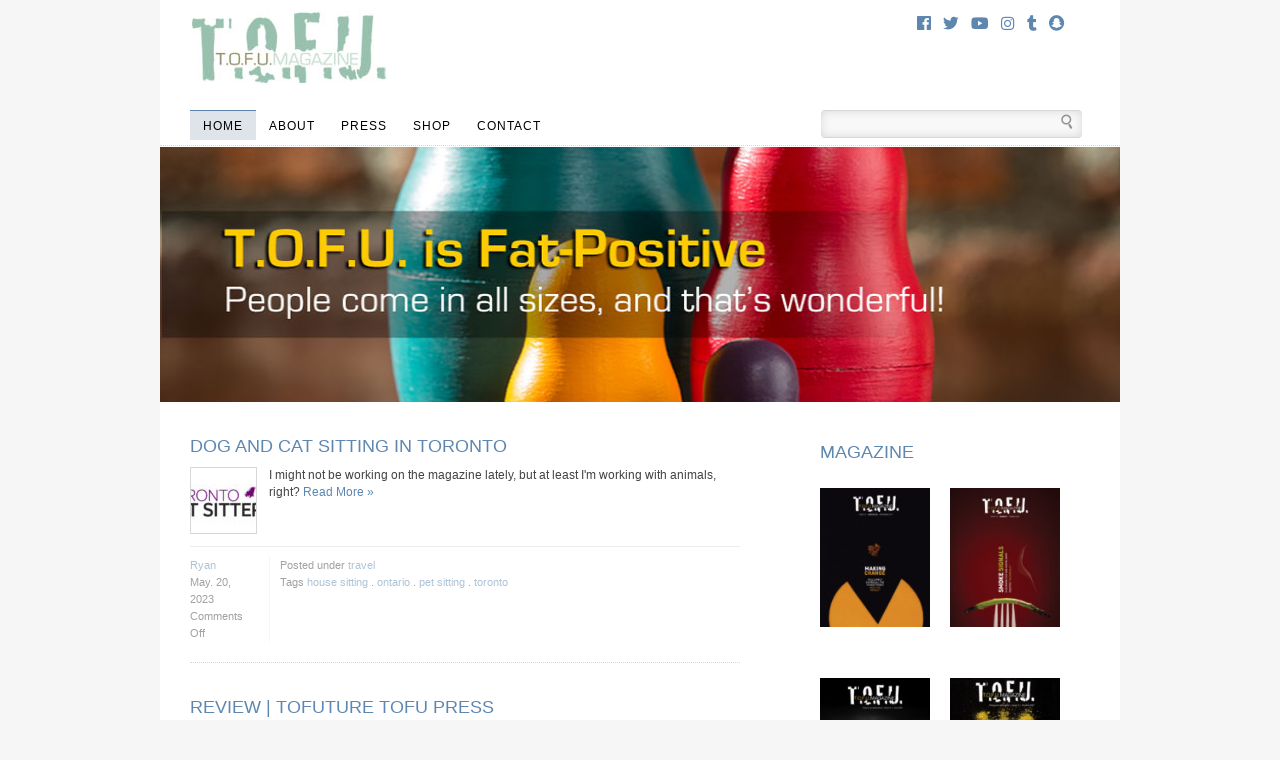

--- FILE ---
content_type: text/html; charset=UTF-8
request_url: https://ilovetofu.ca/
body_size: 11089
content:
<!DOCTYPE html PUBLIC "-//W3C//DTD XHTML 1.0 Strict//EN" "http://www.w3.org/TR/xhtml1/DTD/xhtml1-strict.dtd">
<html xmlns="http://www.w3.org/1999/xhtml">
	<head>
		<title>T.O.F.U. Magazine T.O.F.U. Magazine &#x2d; There is an alternative.</title>
		<meta http-equiv="Content-Type" content="text/html; charset=UTF-8" />
		<link rel="stylesheet" href="https://ilovetofu.ca/site/themes/ilovetofu/fontawesome/web-fonts-with-css/css/fontawesome.min.css" type="text/css" media="screen,projection" />
		<link rel="stylesheet" href="https://ilovetofu.ca/site/themes/ilovetofu/fontawesome/web-fonts-with-css/css/fa-brands.min.css" type="text/css" media="screen,projection" />
		<link rel="stylesheet" href="https://ilovetofu.ca/site/themes/ilovetofu/css/screen.css" type="text/css" media="screen,projection" />
		
<!-- The SEO Framework by Sybre Waaijer -->
<meta name="robots" content="max-snippet:-1,max-image-preview:large,max-video-preview:-1" />
<link rel="canonical" href="https://ilovetofu.ca/" />
<link rel="next" href="https://ilovetofu.ca/page/2/" />
<meta name="description" content="The pro&#x2d;intersectional, anti&#x2d;oppression vegan magazine that goes beyond the plate to focus on activism, animal rights, and more." />
<meta property="og:type" content="website" />
<meta property="og:locale" content="en_GB" />
<meta property="og:site_name" content="T.O.F.U. Magazine" />
<meta property="og:title" content="T.O.F.U. Magazine | There is an alternative." />
<meta property="og:description" content="The pro&#x2d;intersectional, anti&#x2d;oppression vegan magazine that goes beyond the plate to focus on activism, animal rights, and more." />
<meta property="og:url" content="https://ilovetofu.ca/" />
<meta property="og:image" content="https://ilovetofu.ca/site/uploads/2020/07/cropped-tofu-logo-1000x1000-1.jpg" />
<meta property="og:image:width" content="512" />
<meta property="og:image:height" content="512" />
<meta name="twitter:card" content="summary_large_image" />
<meta name="twitter:site" content="@tofumagazine" />
<meta name="twitter:creator" content="@ryanpatey" />
<meta name="twitter:title" content="T.O.F.U. Magazine | There is an alternative." />
<meta name="twitter:description" content="The pro&#x2d;intersectional, anti&#x2d;oppression vegan magazine that goes beyond the plate to focus on activism, animal rights, and more." />
<meta name="twitter:image" content="https://ilovetofu.ca/site/uploads/2020/07/cropped-tofu-logo-1000x1000-1.jpg" />
<meta name="google-site-verification" content="BIkUIFrSV1FwKUtxepoAQuz8xfDlexSWCZd28mvULNA" />
<script type="application/ld+json">{"@context":"https://schema.org","@graph":[{"@type":"WebSite","@id":"https://ilovetofu.ca/#/schema/WebSite","url":"https://ilovetofu.ca/","name":"T.O.F.U. Magazine","description":"There is an alternative.","inLanguage":"en-CA","potentialAction":{"@type":"SearchAction","target":{"@type":"EntryPoint","urlTemplate":"https://ilovetofu.ca/search/{search_term_string}/"},"query-input":"required name=search_term_string"},"publisher":{"@id":"https://ilovetofu.ca/#/schema/Organization"}},{"@type":"WebPage","@id":"https://ilovetofu.ca/","url":"https://ilovetofu.ca/","name":"T.O.F.U. Magazine &#x2d; There is an alternative.","description":"The pro&#x2d;intersectional, anti&#x2d;oppression vegan magazine that goes beyond the plate to focus on activism, animal rights, and more.","inLanguage":"en-CA","isPartOf":{"@id":"https://ilovetofu.ca/#/schema/WebSite"},"breadcrumb":{"@type":"BreadcrumbList","@id":"https://ilovetofu.ca/#/schema/BreadcrumbList","itemListElement":{"@type":"ListItem","position":1,"name":"T.O.F.U. Magazine"}},"about":{"@id":"https://ilovetofu.ca/#/schema/Organization"}},{"@type":"Organization","@id":"https://ilovetofu.ca/#/schema/Organization","name":"T.O.F.U. Magazine","url":"https://ilovetofu.ca/","logo":{"@type":"ImageObject","url":"https://ilovetofu.ca/site/uploads/2020/07/cropped-tofu-logo-1000x1000-1.jpg","contentUrl":"https://ilovetofu.ca/site/uploads/2020/07/cropped-tofu-logo-1000x1000-1.jpg","width":512,"height":512}}]}</script>
<!-- / The SEO Framework by Sybre Waaijer | 44.51ms meta | 20.10ms boot -->

<link rel='dns-prefetch' href='//ajax.googleapis.com' />
<style id='wp-img-auto-sizes-contain-inline-css' type='text/css'>
img:is([sizes=auto i],[sizes^="auto," i]){contain-intrinsic-size:3000px 1500px}
/*# sourceURL=wp-img-auto-sizes-contain-inline-css */
</style>
<style id='wp-emoji-styles-inline-css' type='text/css'>

	img.wp-smiley, img.emoji {
		display: inline !important;
		border: none !important;
		box-shadow: none !important;
		height: 1em !important;
		width: 1em !important;
		margin: 0 0.07em !important;
		vertical-align: -0.1em !important;
		background: none !important;
		padding: 0 !important;
	}
/*# sourceURL=wp-emoji-styles-inline-css */
</style>
<link rel='stylesheet' id='wp-block-library-css' href='https://ilovetofu.ca/core/wp-includes/css/dist/block-library/style.min.css?ver=6.9' type='text/css' media='all' />
<style id='global-styles-inline-css' type='text/css'>
:root{--wp--preset--aspect-ratio--square: 1;--wp--preset--aspect-ratio--4-3: 4/3;--wp--preset--aspect-ratio--3-4: 3/4;--wp--preset--aspect-ratio--3-2: 3/2;--wp--preset--aspect-ratio--2-3: 2/3;--wp--preset--aspect-ratio--16-9: 16/9;--wp--preset--aspect-ratio--9-16: 9/16;--wp--preset--color--black: #000000;--wp--preset--color--cyan-bluish-gray: #abb8c3;--wp--preset--color--white: #ffffff;--wp--preset--color--pale-pink: #f78da7;--wp--preset--color--vivid-red: #cf2e2e;--wp--preset--color--luminous-vivid-orange: #ff6900;--wp--preset--color--luminous-vivid-amber: #fcb900;--wp--preset--color--light-green-cyan: #7bdcb5;--wp--preset--color--vivid-green-cyan: #00d084;--wp--preset--color--pale-cyan-blue: #8ed1fc;--wp--preset--color--vivid-cyan-blue: #0693e3;--wp--preset--color--vivid-purple: #9b51e0;--wp--preset--gradient--vivid-cyan-blue-to-vivid-purple: linear-gradient(135deg,rgb(6,147,227) 0%,rgb(155,81,224) 100%);--wp--preset--gradient--light-green-cyan-to-vivid-green-cyan: linear-gradient(135deg,rgb(122,220,180) 0%,rgb(0,208,130) 100%);--wp--preset--gradient--luminous-vivid-amber-to-luminous-vivid-orange: linear-gradient(135deg,rgb(252,185,0) 0%,rgb(255,105,0) 100%);--wp--preset--gradient--luminous-vivid-orange-to-vivid-red: linear-gradient(135deg,rgb(255,105,0) 0%,rgb(207,46,46) 100%);--wp--preset--gradient--very-light-gray-to-cyan-bluish-gray: linear-gradient(135deg,rgb(238,238,238) 0%,rgb(169,184,195) 100%);--wp--preset--gradient--cool-to-warm-spectrum: linear-gradient(135deg,rgb(74,234,220) 0%,rgb(151,120,209) 20%,rgb(207,42,186) 40%,rgb(238,44,130) 60%,rgb(251,105,98) 80%,rgb(254,248,76) 100%);--wp--preset--gradient--blush-light-purple: linear-gradient(135deg,rgb(255,206,236) 0%,rgb(152,150,240) 100%);--wp--preset--gradient--blush-bordeaux: linear-gradient(135deg,rgb(254,205,165) 0%,rgb(254,45,45) 50%,rgb(107,0,62) 100%);--wp--preset--gradient--luminous-dusk: linear-gradient(135deg,rgb(255,203,112) 0%,rgb(199,81,192) 50%,rgb(65,88,208) 100%);--wp--preset--gradient--pale-ocean: linear-gradient(135deg,rgb(255,245,203) 0%,rgb(182,227,212) 50%,rgb(51,167,181) 100%);--wp--preset--gradient--electric-grass: linear-gradient(135deg,rgb(202,248,128) 0%,rgb(113,206,126) 100%);--wp--preset--gradient--midnight: linear-gradient(135deg,rgb(2,3,129) 0%,rgb(40,116,252) 100%);--wp--preset--font-size--small: 13px;--wp--preset--font-size--medium: 20px;--wp--preset--font-size--large: 36px;--wp--preset--font-size--x-large: 42px;--wp--preset--spacing--20: 0.44rem;--wp--preset--spacing--30: 0.67rem;--wp--preset--spacing--40: 1rem;--wp--preset--spacing--50: 1.5rem;--wp--preset--spacing--60: 2.25rem;--wp--preset--spacing--70: 3.38rem;--wp--preset--spacing--80: 5.06rem;--wp--preset--shadow--natural: 6px 6px 9px rgba(0, 0, 0, 0.2);--wp--preset--shadow--deep: 12px 12px 50px rgba(0, 0, 0, 0.4);--wp--preset--shadow--sharp: 6px 6px 0px rgba(0, 0, 0, 0.2);--wp--preset--shadow--outlined: 6px 6px 0px -3px rgb(255, 255, 255), 6px 6px rgb(0, 0, 0);--wp--preset--shadow--crisp: 6px 6px 0px rgb(0, 0, 0);}:where(.is-layout-flex){gap: 0.5em;}:where(.is-layout-grid){gap: 0.5em;}body .is-layout-flex{display: flex;}.is-layout-flex{flex-wrap: wrap;align-items: center;}.is-layout-flex > :is(*, div){margin: 0;}body .is-layout-grid{display: grid;}.is-layout-grid > :is(*, div){margin: 0;}:where(.wp-block-columns.is-layout-flex){gap: 2em;}:where(.wp-block-columns.is-layout-grid){gap: 2em;}:where(.wp-block-post-template.is-layout-flex){gap: 1.25em;}:where(.wp-block-post-template.is-layout-grid){gap: 1.25em;}.has-black-color{color: var(--wp--preset--color--black) !important;}.has-cyan-bluish-gray-color{color: var(--wp--preset--color--cyan-bluish-gray) !important;}.has-white-color{color: var(--wp--preset--color--white) !important;}.has-pale-pink-color{color: var(--wp--preset--color--pale-pink) !important;}.has-vivid-red-color{color: var(--wp--preset--color--vivid-red) !important;}.has-luminous-vivid-orange-color{color: var(--wp--preset--color--luminous-vivid-orange) !important;}.has-luminous-vivid-amber-color{color: var(--wp--preset--color--luminous-vivid-amber) !important;}.has-light-green-cyan-color{color: var(--wp--preset--color--light-green-cyan) !important;}.has-vivid-green-cyan-color{color: var(--wp--preset--color--vivid-green-cyan) !important;}.has-pale-cyan-blue-color{color: var(--wp--preset--color--pale-cyan-blue) !important;}.has-vivid-cyan-blue-color{color: var(--wp--preset--color--vivid-cyan-blue) !important;}.has-vivid-purple-color{color: var(--wp--preset--color--vivid-purple) !important;}.has-black-background-color{background-color: var(--wp--preset--color--black) !important;}.has-cyan-bluish-gray-background-color{background-color: var(--wp--preset--color--cyan-bluish-gray) !important;}.has-white-background-color{background-color: var(--wp--preset--color--white) !important;}.has-pale-pink-background-color{background-color: var(--wp--preset--color--pale-pink) !important;}.has-vivid-red-background-color{background-color: var(--wp--preset--color--vivid-red) !important;}.has-luminous-vivid-orange-background-color{background-color: var(--wp--preset--color--luminous-vivid-orange) !important;}.has-luminous-vivid-amber-background-color{background-color: var(--wp--preset--color--luminous-vivid-amber) !important;}.has-light-green-cyan-background-color{background-color: var(--wp--preset--color--light-green-cyan) !important;}.has-vivid-green-cyan-background-color{background-color: var(--wp--preset--color--vivid-green-cyan) !important;}.has-pale-cyan-blue-background-color{background-color: var(--wp--preset--color--pale-cyan-blue) !important;}.has-vivid-cyan-blue-background-color{background-color: var(--wp--preset--color--vivid-cyan-blue) !important;}.has-vivid-purple-background-color{background-color: var(--wp--preset--color--vivid-purple) !important;}.has-black-border-color{border-color: var(--wp--preset--color--black) !important;}.has-cyan-bluish-gray-border-color{border-color: var(--wp--preset--color--cyan-bluish-gray) !important;}.has-white-border-color{border-color: var(--wp--preset--color--white) !important;}.has-pale-pink-border-color{border-color: var(--wp--preset--color--pale-pink) !important;}.has-vivid-red-border-color{border-color: var(--wp--preset--color--vivid-red) !important;}.has-luminous-vivid-orange-border-color{border-color: var(--wp--preset--color--luminous-vivid-orange) !important;}.has-luminous-vivid-amber-border-color{border-color: var(--wp--preset--color--luminous-vivid-amber) !important;}.has-light-green-cyan-border-color{border-color: var(--wp--preset--color--light-green-cyan) !important;}.has-vivid-green-cyan-border-color{border-color: var(--wp--preset--color--vivid-green-cyan) !important;}.has-pale-cyan-blue-border-color{border-color: var(--wp--preset--color--pale-cyan-blue) !important;}.has-vivid-cyan-blue-border-color{border-color: var(--wp--preset--color--vivid-cyan-blue) !important;}.has-vivid-purple-border-color{border-color: var(--wp--preset--color--vivid-purple) !important;}.has-vivid-cyan-blue-to-vivid-purple-gradient-background{background: var(--wp--preset--gradient--vivid-cyan-blue-to-vivid-purple) !important;}.has-light-green-cyan-to-vivid-green-cyan-gradient-background{background: var(--wp--preset--gradient--light-green-cyan-to-vivid-green-cyan) !important;}.has-luminous-vivid-amber-to-luminous-vivid-orange-gradient-background{background: var(--wp--preset--gradient--luminous-vivid-amber-to-luminous-vivid-orange) !important;}.has-luminous-vivid-orange-to-vivid-red-gradient-background{background: var(--wp--preset--gradient--luminous-vivid-orange-to-vivid-red) !important;}.has-very-light-gray-to-cyan-bluish-gray-gradient-background{background: var(--wp--preset--gradient--very-light-gray-to-cyan-bluish-gray) !important;}.has-cool-to-warm-spectrum-gradient-background{background: var(--wp--preset--gradient--cool-to-warm-spectrum) !important;}.has-blush-light-purple-gradient-background{background: var(--wp--preset--gradient--blush-light-purple) !important;}.has-blush-bordeaux-gradient-background{background: var(--wp--preset--gradient--blush-bordeaux) !important;}.has-luminous-dusk-gradient-background{background: var(--wp--preset--gradient--luminous-dusk) !important;}.has-pale-ocean-gradient-background{background: var(--wp--preset--gradient--pale-ocean) !important;}.has-electric-grass-gradient-background{background: var(--wp--preset--gradient--electric-grass) !important;}.has-midnight-gradient-background{background: var(--wp--preset--gradient--midnight) !important;}.has-small-font-size{font-size: var(--wp--preset--font-size--small) !important;}.has-medium-font-size{font-size: var(--wp--preset--font-size--medium) !important;}.has-large-font-size{font-size: var(--wp--preset--font-size--large) !important;}.has-x-large-font-size{font-size: var(--wp--preset--font-size--x-large) !important;}
/*# sourceURL=global-styles-inline-css */
</style>

<style id='classic-theme-styles-inline-css' type='text/css'>
/*! This file is auto-generated */
.wp-block-button__link{color:#fff;background-color:#32373c;border-radius:9999px;box-shadow:none;text-decoration:none;padding:calc(.667em + 2px) calc(1.333em + 2px);font-size:1.125em}.wp-block-file__button{background:#32373c;color:#fff;text-decoration:none}
/*# sourceURL=/wp-includes/css/classic-themes.min.css */
</style>
<script type="text/javascript" nonce="da0cbb5d69d34fe80ed0f84cbbb06a9fc1080d65ec2d9f9ccdb0ffa42457543a" src="https://ajax.googleapis.com/ajax/libs/jquery/1.8.3/jquery.min.js?ver=1.8.3" id="jquery-js"></script>
<link rel="https://api.w.org/" href="https://ilovetofu.ca/wp-json/" /><link rel="EditURI" type="application/rsd+xml" title="RSD" href="https://ilovetofu.ca/core/xmlrpc.php?rsd" />
            <script type="text/javascript"><!--
                                function powerpress_pinw(pinw_url){window.open(pinw_url, 'PowerPressPlayer','toolbar=0,status=0,resizable=1,width=460,height=320');	return false;}
                //-->

                // tabnab protection
                window.addEventListener('load', function () {
                    // make all links have rel="noopener noreferrer"
                    document.querySelectorAll('a[target="_blank"]').forEach(link => {
                        link.setAttribute('rel', 'noopener noreferrer');
                    });
                });
            </script>
            <link rel="icon" href="https://ilovetofu.ca/site/uploads/2020/07/cropped-tofu-logo-1000x1000-1-32x32.jpg" sizes="32x32" />
<link rel="icon" href="https://ilovetofu.ca/site/uploads/2020/07/cropped-tofu-logo-1000x1000-1-192x192.jpg" sizes="192x192" />
<link rel="apple-touch-icon" href="https://ilovetofu.ca/site/uploads/2020/07/cropped-tofu-logo-1000x1000-1-180x180.jpg" />
<meta name="msapplication-TileImage" content="https://ilovetofu.ca/site/uploads/2020/07/cropped-tofu-logo-1000x1000-1-270x270.jpg" />

		<!-- !fancy -->
		<script type="text/javascript" nonce="da0cbb5d69d34fe80ed0f84cbbb06a9fc1080d65ec2d9f9ccdb0ffa42457543a" src="https://ilovetofu.ca/site/themes/ilovetofu/js/fancybox/jquery.fancybox-1.3.4.pack.js"></script>
		<link rel="stylesheet" href="https://ilovetofu.ca/site/themes/ilovetofu/js/fancybox/jquery.fancybox-1.3.4.css" type="text/css" media="screen" />
		<script type="text/javascript" nonce="da0cbb5d69d34fe80ed0f84cbbb06a9fc1080d65ec2d9f9ccdb0ffa42457543a">
			$(document).ready(function() {
				$(".fancy").fancybox({
					'titleShow'		: true
				});

			});
		</script>

		<link rel="alternate" type="application/rss+xml" title="RSS 2.0" href="https://ilovetofu.ca/feed/" />

		<script type="text/javascript" nonce="da0cbb5d69d34fe80ed0f84cbbb06a9fc1080d65ec2d9f9ccdb0ffa42457543a">
		 var _gaq = _gaq || [];
		 _gaq.push(['_setAccount', 'UA-8478513-1']);
		 _gaq.push(['_trackPageview']);

		 (function() {
		   var ga = document.createElement('script'); ga.type = 'text/javascript'; ga.async = true;
		   ga.src = ('https:' == document.location.protocol ? 'https://ssl' : 'http://www') + '.google-analytics.com/ga.js';
		   var s = document.getElementsByTagName('script')[0]; s.parentNode.insertBefore(ga, s);
		 })();
		</script>
<!-- Facebook Pixel Code -->
<script nonce="da0cbb5d69d34fe80ed0f84cbbb06a9fc1080d65ec2d9f9ccdb0ffa42457543a">
!function(f,b,e,v,n,t,s){if(f.fbq)return;n=f.fbq=function(){n.callMethod?
n.callMethod.apply(n,arguments):n.queue.push(arguments)};if(!f._fbq)f._fbq=n;
n.push=n;n.loaded=!0;n.version='2.0';n.queue=[];t=b.createElement(e);t.async=!0;
t.src=v;s=b.getElementsByTagName(e)[0];s.parentNode.insertBefore(t,s)}(window,
document,'script','https://connect.facebook.net/en_US/fbevents.js');
fbq('init', '1489221797785742'); // Insert your pixel ID here.
fbq('track', 'PageView');
</script>
<noscript><img height="1" width="1" style="display:none"
src="https://www.facebook.com/tr?id=1489221797785742&ev=PageView&noscript=1"
/></noscript>
<!-- DO NOT MODIFY -->
<!-- End Facebook Pixel Code -->
	</head>
	<body>

	<div id="wrapper">
				<div id="header">
			<div id="logo">
				<a href="https://ilovetofu.ca/" title="T.O.F.U. Magazine">T.O.F.U. Magazine There is an alternative.</a>
			</div> <!-- #logo -->
			<ul class="social">
				<li><a href="https://www.facebook.com/tofumagazine" class="new-window" title="T.O.F.U. on Facebook"><span class="fab fa-facebook"></span></a></li>
				<li><a href="https://twitter.com/tofumagazine" class="new-window" title="T.O.F.U. on Twitter"><span class="fab fa-twitter"></span></a></li>
				<li><a href="https://www.youtube.com/user/tofumagazine" class="new-window" title="T.O.F.U. on YouTube"><span class="fab fa-youtube"></span></a></li>
				<li><a href="https://www.instagram.com/tofumagazine/" class="new-window" title="T.O.F.U. on Instagram"><span class="fab fa-instagram"></span></a></li>
				<li><a href="https://imaybeveganbutimnotpeta.tumblr.com/" class="new-window" title="T.O.F.U. on Tumblr"><span class="fab fa-tumblr"></span></a></li>
				<li><a href="https://www.snapchat.com/add/tofumagazine" class="new-window" title="T.O.F.U. on SnapChat"><span class="fab fa-snapchat"></span></a></li>
							</ul>
		</div> <!-- #header -->
		<div id="nav">
			<ul>
								<li class="active"><a href="https://ilovetofu.ca/">Home</a></li>
				<li><a href="https://ilovetofu.ca/about/">About</a></li>
				<li><a href="https://ilovetofu.ca/press/">Press</a></li>
				<li><a href="https://shop.tofumagazine.com/" target="_blank">Shop</a></li>
								<li><a href="https://ilovetofu.ca/contact/">Contact</a></li>
			</ul>
			<form method="get" action="https://ilovetofu.ca/">
				<fieldset>
					<label>
						<input name="s" id="search" />
						<input type="submit" class="btn_submit" />
					</label>
				</fieldset>
			</form>
		</div> <!-- #nav -->
								<a href="http://www.ilovetofu.ca/2018/03/22/tbt-t-o-f-u-magazine-is-fat-positive/" class="external slider">
				<img width="940" height="255" src="https://ilovetofu.ca/site/uploads/2018/03/tofu-web-banner-post-fat-positive.jpg" class="attachment-full size-full wp-post-image" alt="" decoding="async" loading="lazy" srcset="https://ilovetofu.ca/site/uploads/2018/03/tofu-web-banner-post-fat-positive.jpg 940w, https://ilovetofu.ca/site/uploads/2018/03/tofu-web-banner-post-fat-positive-163x44.jpg 163w, https://ilovetofu.ca/site/uploads/2018/03/tofu-web-banner-post-fat-positive-260x71.jpg 260w, https://ilovetofu.ca/site/uploads/2018/03/tofu-web-banner-post-fat-positive-768x208.jpg 768w, https://ilovetofu.ca/site/uploads/2018/03/tofu-web-banner-post-fat-positive-550x149.jpg 550w" sizes="auto, (max-width: 940px) 100vw, 940px" />			</a>
							<div id="main">
			<div id="content">
				
				
					<div class="post" id="post_7354">
						<h1><a href="https://ilovetofu.ca/2023/05/20/dog-and-cat-sitting-in-toronto/">Dog and Cat Sitting in Toronto</a></h1>
						<a href="https://ilovetofu.ca/site/uploads/2023/05/tofu-post-tps-web.jpg" class="fancy"><img width="65" height="65" src="https://ilovetofu.ca/site/uploads/2023/05/tofu-post-tps-web-65x65.jpg" class="front_thumb wp-post-image" alt="Image contains a logo that says &quot;Toronto&quot; on one line and then &quot;Pet Sitter&quot; below it. To the right, there is a paw print." decoding="async" loading="lazy" /></a>						<p>I might not be working on the magazine lately, but at least I'm working with animals, right?&nbsp;<a href="https://ilovetofu.ca/2023/05/20/dog-and-cat-sitting-in-toronto/" class="more">Read More &raquo;</a></p>						<div class="post_meta">
							<ul class="post_meta_group meta_name">
								<li><a href="https://ilovetofu.ca/author/menotyou/" title="Posts by Ryan" rel="author">Ryan</a></li>
								<li>May. 20, 2023</li>
								<li><span>Comments Off<span class="screen-reader-text"> on Dog and Cat Sitting in Toronto</span></span></li>
							</ul>
							<ul class="post_meta_group meta_tags">
								<li>Posted under <a href="https://ilovetofu.ca/category/travel/" rel="category tag">travel</a> </li>
								<li>Tags <a href="https://ilovetofu.ca/tag/house-sitting/" rel="tag">house sitting</a> . <a href="https://ilovetofu.ca/tag/ontario/" rel="tag">ontario</a> . <a href="https://ilovetofu.ca/tag/pet-sitting/" rel="tag">pet sitting</a> . <a href="https://ilovetofu.ca/tag/toronto/" rel="tag">toronto</a></li>
							</ul>
						</div>
					</div>
				
				
					<div class="post" id="post_7319">
						<h1><a href="https://ilovetofu.ca/2021/07/12/review-tofuture-tofu-press/">Review | Tofuture Tofu Press</a></h1>
						<a href="https://ilovetofu.ca/site/uploads/2021/07/tofu-review-sarah-tofuture-web.png" class="fancy"><img width="65" height="65" src="https://ilovetofu.ca/site/uploads/2021/07/tofu-review-sarah-tofuture-web-65x65.png" class="front_thumb wp-post-image" alt="Tofuture tofu press with fruits and vegetables scattered around it." decoding="async" loading="lazy" /></a>						<p>Sarah is back with another tofu press review, but does she drink the water this time?&nbsp;<a href="https://ilovetofu.ca/2021/07/12/review-tofuture-tofu-press/" class="more">Read More &raquo;</a></p>						<div class="post_meta">
							<ul class="post_meta_group meta_name">
								<li><a href="https://ilovetofu.ca/author/menotyou/" title="Posts by Ryan" rel="author">Ryan</a></li>
								<li>Jul. 12, 2021</li>
								<li><span>Comments Off<span class="screen-reader-text"> on Review | Tofuture Tofu Press</span></span></li>
							</ul>
							<ul class="post_meta_group meta_tags">
								<li>Posted under <a href="https://ilovetofu.ca/category/interest/review-interest/" rel="category tag">Review</a> </li>
								<li>Tags <a href="https://ilovetofu.ca/tag/review/" rel="tag">review</a> . <a href="https://ilovetofu.ca/tag/vegan/" rel="tag">vegan</a> . <a href="https://ilovetofu.ca/tag/vegan-food/" rel="tag">vegan food</a> . <a href="https://ilovetofu.ca/tag/vegetarian/" rel="tag">vegetarian</a></li>
							</ul>
						</div>
					</div>
				
				
					<div class="post" id="post_7300">
						<h1><a href="https://ilovetofu.ca/2021/01/04/review-oh-she-glows-for-dinner/">Review | Oh She Glows for Dinner</a></h1>
						<a href="https://ilovetofu.ca/site/uploads/2020/12/tofu-review-vegan-osg-dinner-web.jpg" class="fancy"><img width="65" height="65" src="https://ilovetofu.ca/site/uploads/2020/12/tofu-review-vegan-osg-dinner-web-65x65.jpg" class="front_thumb wp-post-image" alt="" decoding="async" loading="lazy" /></a>						<p>Katie's back with a new review, and this time around she's trying out Angela Liddon's Oh She Glows for Dinner.&nbsp;<a href="https://ilovetofu.ca/2021/01/04/review-oh-she-glows-for-dinner/" class="more">Read More &raquo;</a></p>						<div class="post_meta">
							<ul class="post_meta_group meta_name">
								<li><a href="https://ilovetofu.ca/author/katie/" title="Posts by Katie Hay" rel="author">Katie Hay</a></li>
								<li>Jan. 04, 2021</li>
								<li><span>Comments Off<span class="screen-reader-text"> on Review | Oh She Glows for Dinner</span></span></li>
							</ul>
							<ul class="post_meta_group meta_tags">
								<li>Posted under <a href="https://ilovetofu.ca/category/interest/review-interest/" rel="category tag">Review</a> </li>
								<li>Tags <a href="https://ilovetofu.ca/tag/cookbook/" rel="tag">cookbook</a> . <a href="https://ilovetofu.ca/tag/recipe/" rel="tag">recipe</a> . <a href="https://ilovetofu.ca/tag/vegan/" rel="tag">vegan</a> . <a href="https://ilovetofu.ca/tag/vegan-food/" rel="tag">vegan food</a> . <a href="https://ilovetofu.ca/tag/veganism/" rel="tag">veganism</a></li>
							</ul>
						</div>
					</div>
				
				
					<div class="post" id="post_7292">
						<h1><a href="https://ilovetofu.ca/2020/11/18/waiw-a-big-hiatus/">WAIW | A Big Hiatus</a></h1>
						<a href="https://ilovetofu.ca/site/uploads/2020/11/tofu-waiw-223-vietnam-98-big-hiatus-web.jpg" class="fancy"><img width="65" height="65" src="https://ilovetofu.ca/site/uploads/2020/11/tofu-waiw-223-vietnam-98-big-hiatus-web-65x65.jpg" class="front_thumb wp-post-image" alt="Image contains a photo of a bearded white man in a tshirt with his arms crossed. He is placed to the right of the photo and is looking directly at the camera." decoding="async" loading="lazy" /></a>						<p>Things have been rather quiet for the magazine for a long time now, and I guess I'm here to say that this is not going to change.&nbsp;<a href="https://ilovetofu.ca/2020/11/18/waiw-a-big-hiatus/" class="more">Read More &raquo;</a></p>						<div class="post_meta">
							<ul class="post_meta_group meta_name">
								<li><a href="https://ilovetofu.ca/author/menotyou/" title="Posts by Ryan" rel="author">Ryan</a></li>
								<li>Nov. 18, 2020</li>
								<li><span>Comments Off<span class="screen-reader-text"> on WAIW | A Big Hiatus</span></span></li>
							</ul>
							<ul class="post_meta_group meta_tags">
								<li>Posted under <a href="https://ilovetofu.ca/category/magazine/" rel="category tag">magazine</a> </li>
								<li>Tags <a href="https://ilovetofu.ca/tag/ho-chi-minh-city/" rel="tag">ho chi minh city</a> . <a href="https://ilovetofu.ca/tag/saigon/" rel="tag">saigon</a> . <a href="https://ilovetofu.ca/tag/small-business/" rel="tag">small business</a> . <a href="https://ilovetofu.ca/tag/tofu/" rel="tag">t.o.f.u.</a> . <a href="https://ilovetofu.ca/tag/vegan-business/" rel="tag">vegan business</a> . <a href="https://ilovetofu.ca/tag/veganism/" rel="tag">veganism</a> . <a href="https://ilovetofu.ca/tag/vietnam/" rel="tag">vietnam</a> . <a href="https://ilovetofu.ca/tag/waiw/" rel="tag">waiw</a></li>
							</ul>
						</div>
					</div>
				
				
					<div class="post" id="post_7285">
						<h1><a href="https://ilovetofu.ca/2020/11/04/waiw-reaction-to-the-usa-election-2020/">WAIW | Reaction to the USA Election (2020)</a></h1>
						<a href="https://ilovetofu.ca/site/uploads/2020/11/tofu-waiw-221-vietnam-96-usa-election-web.jpg" class="fancy"><img width="65" height="65" src="https://ilovetofu.ca/site/uploads/2020/11/tofu-waiw-221-vietnam-96-usa-election-web-65x65.jpg" class="front_thumb wp-post-image" alt="Image contains a photo of a painted white wall with small bumps and a thin line going across the middle." decoding="async" loading="lazy" /></a>						<p>It's no surprise that the United States has problems that need to be dealt with, but it is disappointing that its citizens couldn't at least clearly deal with one today.&nbsp;<a href="https://ilovetofu.ca/2020/11/04/waiw-reaction-to-the-usa-election-2020/" class="more">Read More &raquo;</a></p>						<div class="post_meta">
							<ul class="post_meta_group meta_name">
								<li><a href="https://ilovetofu.ca/author/menotyou/" title="Posts by Ryan" rel="author">Ryan</a></li>
								<li>Nov. 04, 2020</li>
								<li><span>Comments Off<span class="screen-reader-text"> on WAIW | Reaction to the USA Election (2020)</span></span></li>
							</ul>
							<ul class="post_meta_group meta_tags">
								<li>Posted under <a href="https://ilovetofu.ca/category/interest/" rel="category tag">Of Interest</a> </li>
								<li>Tags <a href="https://ilovetofu.ca/tag/capitalism/" rel="tag">capitalism</a> . <a href="https://ilovetofu.ca/tag/donald-trump/" rel="tag">donald trump</a> . <a href="https://ilovetofu.ca/tag/oppression/" rel="tag">oppression</a> . <a href="https://ilovetofu.ca/tag/politics/" rel="tag">politics</a> . <a href="https://ilovetofu.ca/tag/racism/" rel="tag">racism</a> . <a href="https://ilovetofu.ca/tag/united-states/" rel="tag">united states</a> . <a href="https://ilovetofu.ca/tag/waiw/" rel="tag">waiw</a></li>
							</ul>
						</div>
					</div>
				
				
					<div class="post" id="post_7280">
						<h1><a href="https://ilovetofu.ca/2020/10/28/waiw-taking-a-vegan-b12-supplement/">WAIW | Taking a Vegan B12 Supplement</a></h1>
						<a href="https://ilovetofu.ca/site/uploads/2020/10/tofu-waiw-220-vietnam-95-b12-update-web.jpg" class="fancy"><img width="65" height="65" src="https://ilovetofu.ca/site/uploads/2020/10/tofu-waiw-220-vietnam-95-b12-update-web-65x65.jpg" class="front_thumb wp-post-image" alt="Image contains a photo of a vitamin B12 supplement bottle sitting on the edge of a pot. In the background, a number of leafy green plants can be seen." decoding="async" loading="lazy" /></a>						<p>About a month has passed since I first talked about my possible B12 deficiency, so I guess an update is in order, right?&nbsp;<a href="https://ilovetofu.ca/2020/10/28/waiw-taking-a-vegan-b12-supplement/" class="more">Read More &raquo;</a></p>						<div class="post_meta">
							<ul class="post_meta_group meta_name">
								<li><a href="https://ilovetofu.ca/author/menotyou/" title="Posts by Ryan" rel="author">Ryan</a></li>
								<li>Oct. 28, 2020</li>
								<li><span>Comments Off<span class="screen-reader-text"> on WAIW | Taking a Vegan B12 Supplement</span></span></li>
							</ul>
							<ul class="post_meta_group meta_tags">
								<li>Posted under <a href="https://ilovetofu.ca/category/interest/" rel="category tag">Of Interest</a> </li>
								<li>Tags <a href="https://ilovetofu.ca/tag/health/" rel="tag">health</a> . <a href="https://ilovetofu.ca/tag/ho-chi-minh-city/" rel="tag">ho chi minh city</a> . <a href="https://ilovetofu.ca/tag/saigon/" rel="tag">saigon</a> . <a href="https://ilovetofu.ca/tag/vegan/" rel="tag">vegan</a> . <a href="https://ilovetofu.ca/tag/veganism/" rel="tag">veganism</a> . <a href="https://ilovetofu.ca/tag/vietnam/" rel="tag">vietnam</a> . <a href="https://ilovetofu.ca/tag/waiw/" rel="tag">waiw</a></li>
							</ul>
						</div>
					</div>
				
									<div class="post">
						<ul class="search-nav">
														<li></li>
							<li><a href="https://ilovetofu.ca/page/2/" >Next Results</a></li>
														<li>Viewing 1 to 6 of 731</li>
													</ul> <!-- .sub-links -->
					</div>

			</div> <!-- #content -->
			<div id="sidebar">
	<!--<a href="https://www.patreon.com/bePatron?u=3066535" data-patreon-widget-type="become-patron-button">Become a patron</a><script async src="https://cdn6.patreon.com/becomePatronButton.bundle.js"></script>-->

		<h2><a href="https://shop.tofumagazine.com/?utm_source=website&utm_medium=sidebar-banner&utm_campaign=title" class="new-window">Magazine</a></h2>
	<ul class="store">
			<li>
			<a href="https://shop.tofumagazine.com/product/issue-15-capitalism/?utm_source=website&utm_medium=sidebar-banner&utm_campaign=Issue%20Fifteen" class="box new-window"><img width="110" height="139" src="https://ilovetofu.ca/site/uploads/2019/11/tofu-issue15-social-web.jpg" class="attachment-110x180 size-110x180 wp-post-image" alt="Image contains a black background with a yellow circular object coming up from the bottom of the frame. The visible middle portion of the object is missing, and it looks like a mouth. Above the object, there are two blocks of text. The larger one, just below the middle of the image, says &quot;Making Change&quot;. The word &quot;Making&quot; is in white, and the word &quot;Change&quot; is in orange. The smaller block of text below says &quot;Will simply eating all the vegan things&quot; in one line and &quot;save the world?&quot; in another. The words &quot;save the world?&quot; are in orange. Just above the text, there is a small brown piece of what looks like ground beef. At the very top of the image, there is text that says &quot;T.O.F.U.&quot; in white, and within that text there is more text that says &quot;T.O.F.U. Magazine&quot;. The word â€œT.O.F.U.â€ is in orange. Just below the white T.O.F.U., there is text that says &quot;Issue 15 Capitalism November 2019â€." decoding="async" loading="lazy" srcset="https://ilovetofu.ca/site/uploads/2019/11/tofu-issue15-social-web.jpg 550w, https://ilovetofu.ca/site/uploads/2019/11/tofu-issue15-social-web-129x163.jpg 129w, https://ilovetofu.ca/site/uploads/2019/11/tofu-issue15-social-web-205x260.jpg 205w, https://ilovetofu.ca/site/uploads/2019/11/tofu-issue15-social-web-434x550.jpg 434w" sizes="auto, (max-width: 110px) 100vw, 110px" /></a>
		</li>
			<li>
			<a href="https://shop.tofumagazine.com/product/issue-14/?utm_source=website&utm_medium=sidebar-banner&utm_campaign=Issue%20Fourteen" class="box new-window"><img width="110" height="139" src="https://ilovetofu.ca/site/uploads/2019/03/tofu-issue14-cover-web.jpg" class="attachment-110x180 size-110x180 wp-post-image" alt="Image contains a dark red background with a silver fork coming up from the bottom of the frame. On the fork, a single piece of asparagus is visible. Both ends of the asparagus are burnt, and the right end has a small stream of smoke coming from it. Above the fork and the asparagus, there are two vertical blocks of text. The larger one on the left says &quot;Smoke Signals&quot;. The word &quot;smoke&quot; is in white, and the word &quot;signals&quot; is in green. The smaller block of text says &quot;Is burning out and fading away&quot; in one line and &quot;helping the animals&quot; in another. The words &quot;the animals&quot; are in green. At the very top of the image, there is text that says &quot;T.O.F.U.&quot; in white, and within that text there is more text that says &quot;T.O.F.U. Magazine&quot;. Just below the white T.O.F.U., there is text that says &quot;Issue 14 Burnout March 2019&quot;." decoding="async" loading="lazy" srcset="https://ilovetofu.ca/site/uploads/2019/03/tofu-issue14-cover-web.jpg 550w, https://ilovetofu.ca/site/uploads/2019/03/tofu-issue14-cover-web-129x163.jpg 129w, https://ilovetofu.ca/site/uploads/2019/03/tofu-issue14-cover-web-205x260.jpg 205w, https://ilovetofu.ca/site/uploads/2019/03/tofu-issue14-cover-web-434x550.jpg 434w" sizes="auto, (max-width: 110px) 100vw, 110px" /></a>
		</li>
			<li>
			<a href="https://shop.tofumagazine.com/product/issue-13/?utm_source=website&utm_medium=sidebar-banner&utm_campaign=Issue%20Thirteen" class="box new-window"><img width="110" height="138" src="https://ilovetofu.ca/site/uploads/2018/06/tofu-issue13-cover-web-1.jpg" class="attachment-110x180 size-110x180 wp-post-image" alt="Image contains a dark background with a peach pt in the middle. The pit has been cut open to show the light brown seed. Above the pit, there is text that says &quot;T.O.F.U.&quot; in white, and within that text there is more text that says &quot;T.O.F.U. Magazine&quot;. Just below the white T.O.F.U., there is text that says &quot;There is an alternative | Issue 13 | June 2018&quot;. Below the pit, there is more text that says &quot;In the pit. How talking about our relationships with food can plant new seeds.&quot;" decoding="async" loading="lazy" srcset="https://ilovetofu.ca/site/uploads/2018/06/tofu-issue13-cover-web-1.jpg 640w, https://ilovetofu.ca/site/uploads/2018/06/tofu-issue13-cover-web-1-130x163.jpg 130w, https://ilovetofu.ca/site/uploads/2018/06/tofu-issue13-cover-web-1-208x260.jpg 208w, https://ilovetofu.ca/site/uploads/2018/06/tofu-issue13-cover-web-1-440x550.jpg 440w" sizes="auto, (max-width: 110px) 100vw, 110px" /></a>
		</li>
			<li>
			<a href="https://shop.tofumagazine.com/product/issue-12/?utm_source=website&utm_medium=sidebar-banner&utm_campaign=Issue%20Twelve" class="box new-window"><img width="110" height="138" src="https://ilovetofu.ca/site/uploads/2017/10/tofu-issue12-website-store-cover.jpg" class="attachment-110x180 size-110x180 wp-post-image" alt="Store cover for issue 12" decoding="async" loading="lazy" srcset="https://ilovetofu.ca/site/uploads/2017/10/tofu-issue12-website-store-cover.jpg 640w, https://ilovetofu.ca/site/uploads/2017/10/tofu-issue12-website-store-cover-130x163.jpg 130w, https://ilovetofu.ca/site/uploads/2017/10/tofu-issue12-website-store-cover-208x260.jpg 208w, https://ilovetofu.ca/site/uploads/2017/10/tofu-issue12-website-store-cover-440x550.jpg 440w" sizes="auto, (max-width: 110px) 100vw, 110px" /></a>
		</li>
			<li>
			<a href="https://shop.tofumagazine.com/product/issue-11/?utm_source=website&utm_medium=sidebar-banner&utm_campaign=Issue%20Eleven" class="box new-window"><img width="110" height="138" src="https://ilovetofu.ca/site/uploads/2017/06/tofu-web-issue11-cover-web-store.jpg" class="attachment-110x180 size-110x180 wp-post-image" alt="Store cover for Issue 11" decoding="async" loading="lazy" srcset="https://ilovetofu.ca/site/uploads/2017/06/tofu-web-issue11-cover-web-store.jpg 640w, https://ilovetofu.ca/site/uploads/2017/06/tofu-web-issue11-cover-web-store-130x163.jpg 130w, https://ilovetofu.ca/site/uploads/2017/06/tofu-web-issue11-cover-web-store-208x260.jpg 208w, https://ilovetofu.ca/site/uploads/2017/06/tofu-web-issue11-cover-web-store-440x550.jpg 440w" sizes="auto, (max-width: 110px) 100vw, 110px" /></a>
		</li>
			<li>
			<a href="https://shop.tofumagazine.com/product/issue-10-the-book-of-t-o-f-u/?utm_source=website&utm_medium=sidebar-banner&utm_campaign=Issue%20Ten%3A%20The%20Book%20of%20T.O.F.U." class="box new-window"><img width="110" height="139" src="https://ilovetofu.ca/site/uploads/2015/12/TBOT-Cover-Website.jpg" class="attachment-110x180 size-110x180 wp-post-image" alt="Cover for The Book of T.O.F.U." decoding="async" loading="lazy" srcset="https://ilovetofu.ca/site/uploads/2015/12/TBOT-Cover-Website.jpg 640w, https://ilovetofu.ca/site/uploads/2015/12/TBOT-Cover-Website-118x150.jpg 118w, https://ilovetofu.ca/site/uploads/2015/12/TBOT-Cover-Website-237x300.jpg 237w" sizes="auto, (max-width: 110px) 100vw, 110px" /></a>
		</li>
			<li>
			<a href="https://shop.tofumagazine.com/product/issue-9/?utm_source=website&utm_medium=sidebar-banner&utm_campaign=Issue%20Nine" class="box new-window"><img width="110" height="141" src="https://ilovetofu.ca/site/uploads/2015/06/tofu-09-cover-web.jpg" class="attachment-110x180 size-110x180 wp-post-image" alt="Cover of Issue Nine of T.O.F.U. Magazine" decoding="async" loading="lazy" srcset="https://ilovetofu.ca/site/uploads/2015/06/tofu-09-cover-web.jpg 640w, https://ilovetofu.ca/site/uploads/2015/06/tofu-09-cover-web-117x150.jpg 117w, https://ilovetofu.ca/site/uploads/2015/06/tofu-09-cover-web-233x300.jpg 233w" sizes="auto, (max-width: 110px) 100vw, 110px" /></a>
		</li>
			<li>
			<a href="https://shop.tofumagazine.com/product/issue-8/?utm_source=website&utm_medium=sidebar-banner&utm_campaign=Issue%20Eight" class="box new-window"><img width="110" height="138" src="https://ilovetofu.ca/site/uploads/2015/02/tofu-08-cover-store.jpg" class="attachment-110x180 size-110x180 wp-post-image" alt="Cover image for issue eight of T.O.F.U." decoding="async" loading="lazy" srcset="https://ilovetofu.ca/site/uploads/2015/02/tofu-08-cover-store.jpg 640w, https://ilovetofu.ca/site/uploads/2015/02/tofu-08-cover-store-120x150.jpg 120w, https://ilovetofu.ca/site/uploads/2015/02/tofu-08-cover-store-240x300.jpg 240w" sizes="auto, (max-width: 110px) 100vw, 110px" /></a>
		</li>
			<li>
			<a href="https://shop.tofumagazine.com/product/issue-7/?utm_source=website&utm_medium=sidebar-banner&utm_campaign=Issue%20Seven" class="box new-window"><img width="110" height="141" src="https://ilovetofu.ca/site/uploads/2013/05/tofu-07-cover-450w.jpg" class="attachment-110x180 size-110x180 wp-post-image" alt="Issue seven of the vegan magazine T.O.F.U." decoding="async" loading="lazy" srcset="https://ilovetofu.ca/site/uploads/2013/05/tofu-07-cover-450w.jpg 450w, https://ilovetofu.ca/site/uploads/2013/05/tofu-07-cover-450w-116x150.jpg 116w, https://ilovetofu.ca/site/uploads/2013/05/tofu-07-cover-450w-233x300.jpg 233w, https://ilovetofu.ca/site/uploads/2013/05/tofu-07-cover-450w-389x500.jpg 389w" sizes="auto, (max-width: 110px) 100vw, 110px" /></a>
		</li>
			<li>
			<a href="https://shop.tofumagazine.com/product/issue-6/?utm_source=website&utm_medium=sidebar-banner&utm_campaign=Issue%20Six" class="box new-window"><img width="110" height="142" src="https://ilovetofu.ca/site/uploads/2011/12/tofu_06_frontcover_sml.jpg" class="attachment-110x180 size-110x180 wp-post-image" alt="T.O.F.U. six front cover small" decoding="async" loading="lazy" srcset="https://ilovetofu.ca/site/uploads/2011/12/tofu_06_frontcover_sml.jpg 450w, https://ilovetofu.ca/site/uploads/2011/12/tofu_06_frontcover_sml-116x150.jpg 116w, https://ilovetofu.ca/site/uploads/2011/12/tofu_06_frontcover_sml-233x300.jpg 233w" sizes="auto, (max-width: 110px) 100vw, 110px" /></a>
		</li>
			<li>
			<a href="https://shop.tofumagazine.com/product/issue-5/?utm_source=website&utm_medium=sidebar-banner&utm_campaign=Issue%20Five" class="box new-window"><img width="110" height="141" src="https://ilovetofu.ca/site/uploads/2011/05/tofu_05_frontcover.jpg" class="attachment-110x180 size-110x180 wp-post-image" alt="tofu 05 front cover" decoding="async" loading="lazy" srcset="https://ilovetofu.ca/site/uploads/2011/05/tofu_05_frontcover.jpg 700w, https://ilovetofu.ca/site/uploads/2011/05/tofu_05_frontcover-116x150.jpg 116w, https://ilovetofu.ca/site/uploads/2011/05/tofu_05_frontcover-233x300.jpg 233w" sizes="auto, (max-width: 110px) 100vw, 110px" /></a>
		</li>
			<li>
			<a href="https://shop.tofumagazine.com/product/issue-4/?utm_source=website&utm_medium=sidebar-banner&utm_campaign=Issue%20Four" class="box new-window"><img width="110" height="180" src="https://ilovetofu.ca/site/uploads/2010/12/tofu_04_cover-183x300.jpg" class="attachment-110x180 size-110x180 wp-post-image" alt="" decoding="async" loading="lazy" srcset="https://ilovetofu.ca/site/uploads/2010/12/tofu_04_cover-183x300.jpg 183w, https://ilovetofu.ca/site/uploads/2010/12/tofu_04_cover-91x150.jpg 91w, https://ilovetofu.ca/site/uploads/2010/12/tofu_04_cover.jpg 600w" sizes="auto, (max-width: 110px) 100vw, 110px" /></a>
		</li>
			<li>
			<a href="https://shop.tofumagazine.com/product/issue-3/?utm_source=website&utm_medium=sidebar-banner&utm_campaign=Issue%20Three" class="box new-window"><img width="110" height="167" src="https://ilovetofu.ca/site/uploads/2010/12/6852_large.jpg" class="attachment-110x180 size-110x180 wp-post-image" alt="TOFU Issue Three" decoding="async" loading="lazy" srcset="https://ilovetofu.ca/site/uploads/2010/12/6852_large.jpg 395w, https://ilovetofu.ca/site/uploads/2010/12/6852_large-98x150.jpg 98w, https://ilovetofu.ca/site/uploads/2010/12/6852_large-197x300.jpg 197w" sizes="auto, (max-width: 110px) 100vw, 110px" /></a>
		</li>
			<li>
			<a href="https://shop.tofumagazine.com/product/issue-2/?utm_source=website&utm_medium=sidebar-banner&utm_campaign=Issue%20Two" class="box new-window"><img width="110" height="176" src="https://ilovetofu.ca/site/uploads/2010/12/tofu_02_cover-e1292460164158.jpg" class="attachment-110x180 size-110x180 wp-post-image" alt="T.O.F.U. Issue Two" decoding="async" loading="lazy" /></a>
		</li>
			<li>
			<a href="https://shop.tofumagazine.com/product/issue-1/?utm_source=website&utm_medium=sidebar-banner&utm_campaign=Issue%20One" class="box new-window"><img width="110" height="180" src="https://ilovetofu.ca/site/uploads/2007/06/6188_large-183x300.jpg" class="attachment-110x180 size-110x180 wp-post-image" alt="TOFU Issue One" decoding="async" loading="lazy" srcset="https://ilovetofu.ca/site/uploads/2007/06/6188_large-183x300.jpg 183w, https://ilovetofu.ca/site/uploads/2007/06/6188_large-91x150.jpg 91w, https://ilovetofu.ca/site/uploads/2007/06/6188_large.jpg 367w" sizes="auto, (max-width: 110px) 100vw, 110px" /></a>
		</li>
	</ul><br />

	<div id="newsletter_signup">
		<h2>Newsletter Signup</h2>
		<form method="post" action="https://ilovetofu.ca/newsletter/" class="forms">
			<fieldset>
				<label for="newsletter_email">
					<input type="text" id="newsletter_email" class="text" name="mc_mv_EMAIL" />
					<input type="submit" value="Subscribe" class="button" />
				</label>
			</fieldset>
		</form>
	</div>
	
			<!-- <ul class="ads">
		<li id="ad_one">
			<a href="http://allaboutveganfood.com/swap-package/" class="new-window">
				<img src="https://ilovetofu.ca/site/themes/ilovetofu/ads/tofu-07-web-side-allabout.jpg" alt="Vegan Package Swap" />
			</a>
		</li>
		<li id="ad_two">
			<a href="http://www.veganessentials.com/" class="new-window">
				<img src="https://ilovetofu.ca/site/themes/ilovetofu/ads/tofu-07-web-side-ve.jpg" alt="Vegan Essentials" />
			</a>
		</li>
	</ul> -->
		<h2><a href="https://twitter.com/#!/ryanpatey" class="new-window">Twitter Updates</a></h2>
	<ul class="twits">
		<li>@<a target="_blank" href="https://twitter.com/Destinia" title="Destinia">Destinia</a> Why can't I book the price you're showing for the Novotel in North York, Toronto, Canada? Each time I go… <a target="_blank" href="https://t.co/6f5tbXEuqv">twitter.com/i/web/status/1&hellip;</a><br /><span>a really long time ago via <a href="https://mobile.twitter.com" rel="nofollow">Twitter Web App</a> | <a href="https://twitter.com/#!/ryanpatey/status/1541279954050191362" class="external">View on Twitter</a></span></li><li>I’ll say one thing about this winter, it may not have amounted to much, but it sure doesn’t want to give up. @ Thor… <a target="_blank" href="https://t.co/mxPjq65RR6">twitter.com/i/web/status/1&hellip;</a><br /><span>a really long time ago via <a href="https://instagram.com" rel="nofollow">Instagram</a> | <a href="https://twitter.com/#!/ryanpatey/status/1509121367643467778" class="external">View on Twitter</a></span></li><li><a target="_blank" href="https://twitter.com/search?q=%23vote">#vote</a> <a target="_blank" href="https://t.co/MBTGhLCFH3">twitter.com/DanRather/stat&hellip;</a><br /><span>a really long time ago via <a href="http://www.echofon.com/" rel="nofollow">Echofon</a> | <a href="https://twitter.com/#!/ryanpatey/status/1497995465740197894" class="external">View on Twitter</a></span></li>	</ul>
		<br class="clear" />


</div> <!-- #sidebar -->		</div> <!-- #main -->
				<div id="footer">
			<ul id="foot_info">
				<li>T.O.F.U. Magazine</li>
				<li>There is an alternative.</li>
				<li>&copy; 2007 - 2026 <a href="https://ilovetofu.ca/contact/">Ryan Patey</a></li>
				<li><a href="https://ilovetofu.ca/privacy-policy/">Privacy Policy</a></li>
			</ul>
			<ul class="foot_nav" id="foot_nav_one">
				<li><a href="https://ilovetofu.ca/about/">About</a></li>
				<li><a href="https://ilovetofu.ca/press/">Press</a></li>
			</ul>
			<ul class="foot_nav">
				<li><a href="https://shop.tofumagazine.com/" target="_blank">Shop</a></li>
								<li><a href="https://ilovetofu.ca/contact/">Contact</a></li>
			</ul>
			<ul class="social">
				<li><a href="https://www.facebook.com/tofumagazine" class="new-window" title="Tofu Magazine on Facebook"><span class="fab fa-facebook"></span></a></li>
				<li><a href="https://twitter.com/tofumagazine" class="new-window" title="T.O.F.U on Twitter"><span class="fab fa-twitter"></span></a></li>
				<li><a href="https://www.youtube.com/user/tofumagazine" class="new-window" title="T.O.F.U on YouTube"><span class="fab fa-youtube"></span></a></li>
				<li><a href="https://www.instagram.com/tofumagazine/" class="new-window" title="T.O.F.U on Instagram"><span class="fab fa-instagram"></span></a></li>
				<li><a href="https://imaybeveganbutimnotpeta.tumblr.com/" class="new-window" title="T.O.F.U on Tumblr"><span class="fab fa-tumblr"></span></a></li>
				<li><a href="https://plus.google.com/105568869382344525446" class="new-window" title="T.O.F.U on Google+"><span class="fab fa-google-plus"></span></a></li>
				<li><a href="https://www.snapchat.com/add/tofumagazine" class="new-window" title="T.O.F.U on SnapChat"><span class="fab fa-snapchat"></span></a></li>
							</ul>

		</div>
	</div> <!-- #wrapper -->


		<script type="speculationrules" nonce="da0cbb5d69d34fe80ed0f84cbbb06a9fc1080d65ec2d9f9ccdb0ffa42457543a">
{"prefetch":[{"source":"document","where":{"and":[{"href_matches":"/*"},{"not":{"href_matches":["/core/wp-*.php","/core/wp-admin/*","/site/uploads/*","/site/*","/site/plugins/*","/site/themes/ilovetofu/*","/*\\?(.+)"]}},{"not":{"selector_matches":"a[rel~=\"nofollow\"]"}},{"not":{"selector_matches":".no-prefetch, .no-prefetch a"}}]},"eagerness":"conservative"}]}
</script>
<script id="wp-emoji-settings" type="application/json" nonce="da0cbb5d69d34fe80ed0f84cbbb06a9fc1080d65ec2d9f9ccdb0ffa42457543a">
{"baseUrl":"https://s.w.org/images/core/emoji/17.0.2/72x72/","ext":".png","svgUrl":"https://s.w.org/images/core/emoji/17.0.2/svg/","svgExt":".svg","source":{"concatemoji":"https://ilovetofu.ca/core/wp-includes/js/wp-emoji-release.min.js?ver=6.9"}}
</script>
<script type="module" nonce="da0cbb5d69d34fe80ed0f84cbbb06a9fc1080d65ec2d9f9ccdb0ffa42457543a">
/* <![CDATA[ */
/*! This file is auto-generated */
const a=JSON.parse(document.getElementById("wp-emoji-settings").textContent),o=(window._wpemojiSettings=a,"wpEmojiSettingsSupports"),s=["flag","emoji"];function i(e){try{var t={supportTests:e,timestamp:(new Date).valueOf()};sessionStorage.setItem(o,JSON.stringify(t))}catch(e){}}function c(e,t,n){e.clearRect(0,0,e.canvas.width,e.canvas.height),e.fillText(t,0,0);t=new Uint32Array(e.getImageData(0,0,e.canvas.width,e.canvas.height).data);e.clearRect(0,0,e.canvas.width,e.canvas.height),e.fillText(n,0,0);const a=new Uint32Array(e.getImageData(0,0,e.canvas.width,e.canvas.height).data);return t.every((e,t)=>e===a[t])}function p(e,t){e.clearRect(0,0,e.canvas.width,e.canvas.height),e.fillText(t,0,0);var n=e.getImageData(16,16,1,1);for(let e=0;e<n.data.length;e++)if(0!==n.data[e])return!1;return!0}function u(e,t,n,a){switch(t){case"flag":return n(e,"\ud83c\udff3\ufe0f\u200d\u26a7\ufe0f","\ud83c\udff3\ufe0f\u200b\u26a7\ufe0f")?!1:!n(e,"\ud83c\udde8\ud83c\uddf6","\ud83c\udde8\u200b\ud83c\uddf6")&&!n(e,"\ud83c\udff4\udb40\udc67\udb40\udc62\udb40\udc65\udb40\udc6e\udb40\udc67\udb40\udc7f","\ud83c\udff4\u200b\udb40\udc67\u200b\udb40\udc62\u200b\udb40\udc65\u200b\udb40\udc6e\u200b\udb40\udc67\u200b\udb40\udc7f");case"emoji":return!a(e,"\ud83e\u1fac8")}return!1}function f(e,t,n,a){let r;const o=(r="undefined"!=typeof WorkerGlobalScope&&self instanceof WorkerGlobalScope?new OffscreenCanvas(300,150):document.createElement("canvas")).getContext("2d",{willReadFrequently:!0}),s=(o.textBaseline="top",o.font="600 32px Arial",{});return e.forEach(e=>{s[e]=t(o,e,n,a)}),s}function r(e){var t=document.createElement("script");t.src=e,t.defer=!0,document.head.appendChild(t)}a.supports={everything:!0,everythingExceptFlag:!0},new Promise(t=>{let n=function(){try{var e=JSON.parse(sessionStorage.getItem(o));if("object"==typeof e&&"number"==typeof e.timestamp&&(new Date).valueOf()<e.timestamp+604800&&"object"==typeof e.supportTests)return e.supportTests}catch(e){}return null}();if(!n){if("undefined"!=typeof Worker&&"undefined"!=typeof OffscreenCanvas&&"undefined"!=typeof URL&&URL.createObjectURL&&"undefined"!=typeof Blob)try{var e="postMessage("+f.toString()+"("+[JSON.stringify(s),u.toString(),c.toString(),p.toString()].join(",")+"));",a=new Blob([e],{type:"text/javascript"});const r=new Worker(URL.createObjectURL(a),{name:"wpTestEmojiSupports"});return void(r.onmessage=e=>{i(n=e.data),r.terminate(),t(n)})}catch(e){}i(n=f(s,u,c,p))}t(n)}).then(e=>{for(const n in e)a.supports[n]=e[n],a.supports.everything=a.supports.everything&&a.supports[n],"flag"!==n&&(a.supports.everythingExceptFlag=a.supports.everythingExceptFlag&&a.supports[n]);var t;a.supports.everythingExceptFlag=a.supports.everythingExceptFlag&&!a.supports.flag,a.supports.everything||((t=a.source||{}).concatemoji?r(t.concatemoji):t.wpemoji&&t.twemoji&&(r(t.twemoji),r(t.wpemoji)))});
//# sourceURL=https://ilovetofu.ca/core/wp-includes/js/wp-emoji-loader.min.js
/* ]]> */
</script>
		<script type="text/javascript" nonce="da0cbb5d69d34fe80ed0f84cbbb06a9fc1080d65ec2d9f9ccdb0ffa42457543a" src="https://ilovetofu.ca/site/themes/ilovetofu/js/external.js"></script>
	<script defer src="https://static.cloudflareinsights.com/beacon.min.js/vcd15cbe7772f49c399c6a5babf22c1241717689176015" integrity="sha512-ZpsOmlRQV6y907TI0dKBHq9Md29nnaEIPlkf84rnaERnq6zvWvPUqr2ft8M1aS28oN72PdrCzSjY4U6VaAw1EQ==" nonce="da0cbb5d69d34fe80ed0f84cbbb06a9fc1080d65ec2d9f9ccdb0ffa42457543a" data-cf-beacon='{"version":"2024.11.0","token":"0feaa8e9d89247b0861d36394ff681aa","r":1,"server_timing":{"name":{"cfCacheStatus":true,"cfEdge":true,"cfExtPri":true,"cfL4":true,"cfOrigin":true,"cfSpeedBrain":true},"location_startswith":null}}' crossorigin="anonymous"></script>
</body>
</html>


--- FILE ---
content_type: text/css
request_url: https://ilovetofu.ca/site/themes/ilovetofu/css/screen.css
body_size: 3011
content:
body {
	background: #f6f6f6;
	color: #444;
	font: normal 12px/17px 'Gill Sans', Arial, sans-serif;
	margin: 0;
	padding: 0;
}
img { border: 0; }
a {
	color: #5e87b0;
	text-decoration: none; 
}
fieldset {
	border: none;
	margin: 0;
	padding: 0;
}
:focus { outline: none; }
.clear { clear: both; }
.replace { display: block; text-indent: -99999px; }

h1 {}
h2 {
	font: normal 18px 'Gill Sans', Arial, sans-serif;
	text-transform: uppercase;
}

img.alignright {float:right; margin: 0 0 15px 15px;}
img.alignleft {float:left; margin: 0 15px 15px 0;}
img.aligncenter {display: block; margin: 0 auto; }

/* !simple grid system */
.box { float: left; position: relative; }
.box.left { clear: left; margin-right: 2%; }
.box.right { float: right; padding-left: 2%; padding-right: 0% }
.half { width: 48%; padding-right: 2%; }
.full { width: 100%; margin:0;}
.onesixth { width: 14%; padding-right: 2%; }
.fivesixths { width: 81%; padding-right: 2%; }
.onethird { width: 31%; padding-right: 2%; }
.twothirds { width: 64%; padding-right: 2%; }
.onequarter { width: 23%; padding-right: 2%; }
.threequarters { width: 73%; padding-right: 2%; }
.onefifth { width: 18%; padding-right: 2%; }
.twofifths { width: 38%; padding-right: 2%; }
.threefifths { width: 58%; padding-right: 2%; }
.fourfifths { width: 78%; padding-right: 2%; }
.box.center { float: none; margin: 0 auto; }

	.button {
		background-color: #5E87B0;
		border: none;
		border-radius: 11px;
		-moz-border-radius: 11px;
		-webkit-border-radius: 11px;
		-o-border-radius: 11px;
		color: #fff;
		cursor: pointer;
		padding: 3px 11px;
		text-transform: lowercase;
		transition: background-color 0.35s ease-in-out;
		-moz-transition: background-color 0.35s ease-in-out;
		-webkit-transition: background-color 0.35s ease-in-out;
		-o-transition: background-color 0.35s ease-in-out;
	}
	.button:hover {
		background-color: #9F9F9F;
	}

#wrapper {
	background: #fff;
	margin: 0 auto;
	position: relative;
	width: 960px;
}
#header {
	padding: 10px;
	width: 900px;
}
	#header #logo {
		float: left;
		height: 100px;
	}
	#header #logo a {
		background: url(../images/tofu-magazine-logo.jpg) no-repeat;
		color: #111111;
		display: block;
		/* font: normal 28px Georgia, serif; */
		height: 80px;
		font-size: 28px;
		margin: 0 0 0 20px;
		text-indent: -9999px;
		width: 198px;
	}
	#header ul.social {
		float: right;
		list-style: none;
		margin: 5px 0 0 0;
		padding: 0;
	}
	ul.social li {
		float: left;
	}
		ul.social li a {
			display: block;
			margin: 0 6px;
			font-size: 1.3em;
			transition: color .3s ease .1s;
		}

		ul.social li a:hover {
			color: #fff;
		}
		#header ul.social li a:hover {
			color: #424242;
		}

/*
		li.facebook { background: url(../images/facebook.png) top no-repeat; }
		li.facebook:hover { background: url(../images/facebook.png) bottom no-repeat; }

		li.twitter { background: url(../images/twitter.png) top no-repeat; }
		li.twitter:hover { background: url(../images/twitter.png) bottom no-repeat; }

		li.rss { background: url(../images/rss.png) top no-repeat; }
		li.rss:hover { background: url(../images/rss.png) bottom no-repeat; }

		li.youtube { background: url(../images/youtube.png) top no-repeat; }
		li.youtube:hover { background: url(../images/youtube.png) bottom no-repeat; }

		li.tumblr { background: url(../images/tumblr.png) top no-repeat; }
		li.tumblr:hover { background: url(../images/tumblr.png) bottom no-repeat; }
*/

/* !nav */
#nav {
	border-bottom: dotted 1px #d8d8d8;
	clear: both;
	margin: 10px 0 1px 0;
	overflow: auto;
	overflow-x: hidden;
	overflow-y: visible;
	padding: 0 30px 5px 30px;
	width: 900px;
}
	#nav ul {
		list-style: none;
		margin: 0;
		padding: 0;
	}
	#nav ul li {
		border-top: solid 1px #fff;
		float: left;
		padding: 7px 13px 5px 13px;
	}
	#nav ul li:hover,
	#nav ul li.active {
		background: #dee4ea;
		border-top: solid 1px #5e87b0;
	}
	#nav ul li a {
		color: #000000;
		letter-spacing: 1px;
		text-transform: uppercase;
	}
	#nav form {
		float: right;
		margin: 0 8px 0 0;
		padding: 0;
		width: 261px;
	}
	#nav form label {
		background: #f8f8f8;
		border-bottom: solid 1px #d8d8d8;
		border-top: solid 1px #d8d8d8;
		border-radius: 4px;
		-webkit-border-radius: 4px;
		-moz-border-radius: 4px;
		box-shadow: inset 0 0 10px #d8d8d8;
		-moz-box-shadow: inset 0 0 10px #d8d8d8;
		-webkit-box-shadow: inset 0 0 10px #d8d8d8;
		display: block;
		height: 20px;
		padding: 3px 0;
	}
	#nav form input {
		background: none;
		border: none;
		padding: 2px 5px;
	}
	#nav form input#search {
		width: 225px;
	}
	#nav form input.btn_submit {
		background: url(../images/search.png) no-repeat;
		text-indent: -9999px;
		width: 16px;
		cursor: pointer;
	}
	
.slider img { width: 100%; }

/* !content */
#main {
	background: url(../images/bg-content.png) center bottom no-repeat;
/* 	margin: 120px 0 0; */
	margin: 0;
	overflow: auto;
	overflow-x: hidden;
	overflow-y: visible;
	padding: 0 0 30px 0;
}
#content {
	float: left;
	margin: 20px 50px 0 0;
	overflow: auto;
	overflow-x: hidden;
	overflow-y: visible;
	padding: 0 30px;
	width: 550px;
}
	.post {
		border-bottom: dotted 1px #d8d8d8;
		margin: 0 0 25px 0;
		overflow: auto;
		overflow-x: hidden;
		overflow-y: visible;
		padding: 0 0 10px 0;
	}
	.post h1 {
		font: normal 18px/18px 'Gill Sans', Arial, sans-serif;
		margin: 10px 0 0 0;
		text-transform: uppercase;
	}
	.post .front_thumb {
		border: solid 1px #d8d8d8;
		float: left;
		margin: 1em 1em 1em 0;
	}
	.post_meta {
/*
		background: #f8f8f8;
		border-bottom: solid 1px #d8d8d8;
		border-radius: 4px;
		-webkit-border-radius: 4px;
		-moz-border-radius: 4px;
		box-shadow: inset 0 0 10px #d8d8d8;
		-moz-box-shadow: inset 0 0 10px #d8d8d8;
		-webkit-box-shadow: inset 0 0 10px #d8d8d8;
*/
		border-top: solid 1px #d8d8d8;
		clear: both;
		overflow: auto;
		overflow-x: hidden;
		overflow-y: visible;
		opacity: .5;
		padding: 10px  0 10px;
		transition: opacity 0.35s ease-in-out;
		-moz-transition: opacity 0.35s ease-in-out;
		-webkit-transition: opacity 0.35s ease-in-out;
		-o-transition: opacity 0.35s ease-in-out;
	}
	.post_meta:hover {
		opacity: 1;
	}
	ul.post_meta_group {
		border-right: dotted 1px #d8d8d8;
		float: left;
		list-style: none;
		margin: 0 10px 0 0;
		padding: 0 10px 0 0;
	}
	ul.post_meta_group li {
		font-size: 11px;
		padding: 0 2px 0 0;
	}
	ul.post_meta_group.share { width: 20px; }
	ul.share ul { list-style: none; margin: 0; padding: 0; }
	ul.meta_name {
		width: 80px;
	}
	ul.meta_tags {
		border: none;
		margin: 0px;
		padding: 0;
		width: 405px;
	}
	ul.meta_rest {
		border: none;
		width: 80px;
	}


	ul.post-categories { border-top: 1px solid #d7d7d7; margin: 20px 0 5px; overflow: hidden; padding: 10px 0 0; list-style: none; }
	ul.post-categories li {
		float: left; 
		margin: 0 3px 3px 0; 
		background-color: #5E87B0;
		border: none;
		border-radius: 2px;
		-moz-border-radius: 2px;
		-webkit-border-radius: 4px;
		-o-border-radius: 2px;
		display: block;
		padding: 2px 5px;
		text-transform: lowercase;
		transition: background-color 0.35s ease-in-out;
		-moz-transition: background-color 0.35s ease-in-out;
		-webkit-transition: background-color 0.35s ease-in-out;
		-o-transition: background-color 0.35s ease-in-out;
	}
	ul.the_tags { border-bottom: solid 1px #d7d7d7; margin: 0px 0 10px; overflow: hidden; padding: 0 0 10px; list-style: none; }
	ul.the_tags li { 
		float: left; 
		margin: 0 3px 3px 0; 
		background-color: #D7D7D7;
		border: none;
		border-radius: 2px;
		-moz-border-radius: 2px;
		-webkit-border-radius: 4px;
		-o-border-radius: 2px;
		display: block;
		padding: 2px 5px;
		text-transform: lowercase;
		transition: background-color 0.35s ease-in-out;
		-moz-transition: background-color 0.35s ease-in-out;
		-webkit-transition: background-color 0.35s ease-in-out;
		-o-transition: background-color 0.35s ease-in-out;
	}
	ul.the_tags li a,
	ul.post-categories li a { color: #fff; }
	ul.the_tags li:hover,
	ul.post-categories li:hover {
		background-color: #9F9F9F;
	}
	ul.post_meta_info {
		list-style: none;
		margin: 0;
		overflow: hidden;
		padding: 0;
	}
	ul.post_meta_info li {
		float: left;
		margin: 0 10px 0 0;
	}
	ul.post_meta_share { margin: 0; padding: 0; }
	ul.post_meta_share li { float: right; padding: 0 0 0 10px; }
	ul.post_meta_share li a {
		height: 16px;
		display: block;
		margin: 0;
		padding: 0;
		width: 16px;
	}


	.post_image {
		margin: 1em 0;
	}
	.splash {
		margin: 10px 42px 10px 30px;
	}
	ul#options { border-top: solid 1px #d8d8d8; list-style: none; margin: 10px 0 0; padding: 10px 0 0; width: 100%; }
	ul#options li {
		float: left;
		margin: 0 10px 0 0;
		overflow: hidden;
	}
	ul#options li.right {
		float: right;
		margin: 0 0 0 15px;
	}
	li a.twitter { 
		background: url(../images/twitter-big.png) no-repeat;
		display: block;
		text-indent: -9999px;
		width: 16px;
	}
	li a.facebook { 
		background: url(../images/facebook-big.png) no-repeat;
		display: block;
		text-indent: -9999px;
		width: 16px;
	}

/* !sidebar */
#sidebar {
	float: left;
	margin: 20px 0 0 0;
	overflow: auto;
	overflow-x: hidden;
	overflow-y: visible;
	width: 260px;
}
	ul.ads {
		list-style: none;
		margin: 40px 0 0 0;
		overflow: auto;
		overflow-x: hidden;
		overflow-y: visible;
		padding: 0 0 10px 0;
		width: 260px;
	}
	ul.ads li {
		/* background: #f8f8f8; */
		float: left;
/* 		height: 30px; */
		margin: 0 0px 10px 0;
		width: 125px;
	}
	ul.ads li:nth-child(even) {
		margin-right: 10px;
	}

	ul.twits {
		list-style: none;
		margin: 0;
		padding: 0;
	}
	ul.twits li {
		margin: 0 0 20px 0;
	}
	ul.twits li span { color: #888; font-size: 11px; }

#sidebar .store li { float: left; width: 50%; border: none; padding: 10px 0 0; height: 180px; }

/* !footer */
#footer {
	background: #424242;
	border-bottom-left-radius: 6px;
	border-bottom-right-radius: 6px;
	-moz-border-radius-bottomleft: 6px;
	-moz-border-radius-bottomright: 6px;
	-webkit-border-bottom-left-radius: 6px;
	-webkit-border-bottom-right-radius: 6px;
	clear: both;
	color: #9f9f9f;
	margin: 0 0 20px 0;
	overflow: auto;
	overflow-x: hidden;
	overflow-y: visible;
	padding: 10px 30px;
}
	#footer ul {
		list-style: none;
		margin: 10px 0;
		padding: 0;
	}
	#foot_info {
		float: left;
		width: 175px;
	}
	.foot_nav {
		float: left;
		width: 100px;
	}
	#footer #foot_nav_one {
		border-left: dotted 1px #9f9f9f;
		padding: 0 0 0 30px;
	}
	#footer .social {
		float: right;
	}

/* !contact form */
.forms label {
	display: block;
	width: 100%;
}
.forms .row,
.mc_merge_var {
	margin: 14px 0 !important;
}
.forms label span {
	display: inline;
	float: left;
	width: 80px;
}
.forms input.text,
.forms textarea,
.forms select,
.mc_input {
	background: none;
	border: solid 1px #d8d8d8;
	border-radius: 4px;
	-moz-border-radius: 4px;
	-webkit-border-radius: 4px;
	margin: 5px 0;
	padding: 5px;
	width: 200px;
}
.forms input.text:focus,
.forms textarea:focus,
input.mc_input:focus {
	border: solid 1px #5e87b0 !important;
}
.mc_signup_submit,
#mc_unsub_link,
#mc_display_rewards {
	text-align: left !important;
}

/* !store */
ul.store {
	clear: both;
	list-style: none;
	margin: 0;
	overflow: auto;
	overflow-x: visible;
	overflow-y: hidden;
	padding: 0 0 20px 0;
}
ul.store li {
	float: left;
	padding: 0 20px 30px 0;
	width: 92%;
	border-top: 1px solid #5e87b0;
}
ul.store li.store_title {
	clear: both;
	font-size: 18px;
	text-transform: uppercase;
	margin: 0 0 20px 0;
	padding-bottom: 0px;
	width: 400px;
	border: none;
}
ul.store li img {
	float: left;
	padding: 0 10px 0 0;
}
ul.info {
	padding: 0;
}
.cover {
	float: right;
}
.store_content {
	float: left;
	padding: 0 0 0 15px;
	width: 335px;
}

/* !comments */
#comments {
	margin-top: 25px;
}
ol.commentlist {
	list-style: none;
	margin: 0;
	padding: 0;
}
ol.commentlist li.comment,
ol.commentlist li.post {
	background: none;
	border-top: solid 1px #d8d8d8;
	clear: both;
	margin: 10px 0;
	padding: 10px 0;
}
.comment_meta {
	float: left;
	padding: 5px;
	width: 140px;
}
.comment_author,
.comment_author a {
	display: block;
	font: bold 12px/14px Tahoma, Helvetica, Arial, sans-serif;
}
.comment_date {
	color: #757373;
	display: block;
	font: normal 12px/14px Tahoma, Helvetica, Arial, sans-serif;
}
.comment_body {
	border-left: dotted 1px #d8d8d8;
	float: left;
	padding: 5px 5px 15px 10px;
	margin: 0 0 0 5px;
	width: 375px;
}
.comment_body p {
	margin-top: 0px;
}
#respond .row input.text, .mc_merge_var input {
	background: #f6f6f6;
	border: solid 1px #d7d7d7;
	padding: 5px;
	width: 100%;
}
#respond .row input.text:focus,
#respond .row textarea:focus,
div.parent-focus input {
	background: #fff8fa !important;
}
#respond .row textarea{
	background: #f6f6f6;
	border: solid 1px #d7d7d7;
	height: 176px;
	padding: 5px;
	width: 100%;
}
#respond label {
	width: 100%;
}

/* !search */
ul.search-nav {
	list-style: none;
	margin: 0;
	padding: 0;
}
ul.search-nav li {
	float: left;
	padding: 0 20px 0 0;
}

/* !newsletter signup */
#newsletter_signup {
	margin: 15px 0 0 0;
}

img.banner {
	position: absolute;
	top: 165px;
	left: 30px;
/* 	margin: 15px  0 5px 30px; */
	width: 891px;
}
#a_bit_above {
	z-index: 10;
/* 	display: none; */
}

/* !missing */
.missing h1 {
	font: normal 40px 'Gill Sans', Arial, sans-serif;
	text-align: center;
	margin: 40px 0 0 0;
	color: #5e87b0;
}
.missing h2 {
	font: normal 22px 'Gill Sans', Arial, sans-serif;
	text-align: center;
	margin: 0 0 -20px 0;
}

/* !related */
ul.related {
	list-style: none;
	margin: 0px 0 10px;
	overflow: hidden;
	padding: 0px;
}
ul.related li {
	border-top: dotted 1px #D8D8D8;
	clear: both;
	margin: 5px 0;
	overflow: hidden;
	padding: 5px 0;
}
ul.related li:first-child { border: none; }
ul.related span, ul.related a {
	display: block;
	float: left;
	padding: 0 10px 0 0;
}
ul.related li em {
	font-style: normal;
	opacity: 0;
	-webkit-transition: opacity 0.75s ease-in-out;
	-moz-transition: opacity 0.75s ease-in-out;
	-o-transition: opacity 0.75s ease-in-out;
	ransition: opacity 0.75s ease-in-out;
}
ul.related li:hover em {
	opacity: 1;
}

#press_resources a {
	display: block;
	margin-bottom: 25px;
	overflow: hidden;
}
#press_resources a img { border: solid 1px #D8D8D8; }


.shhh {
	display: none;
}